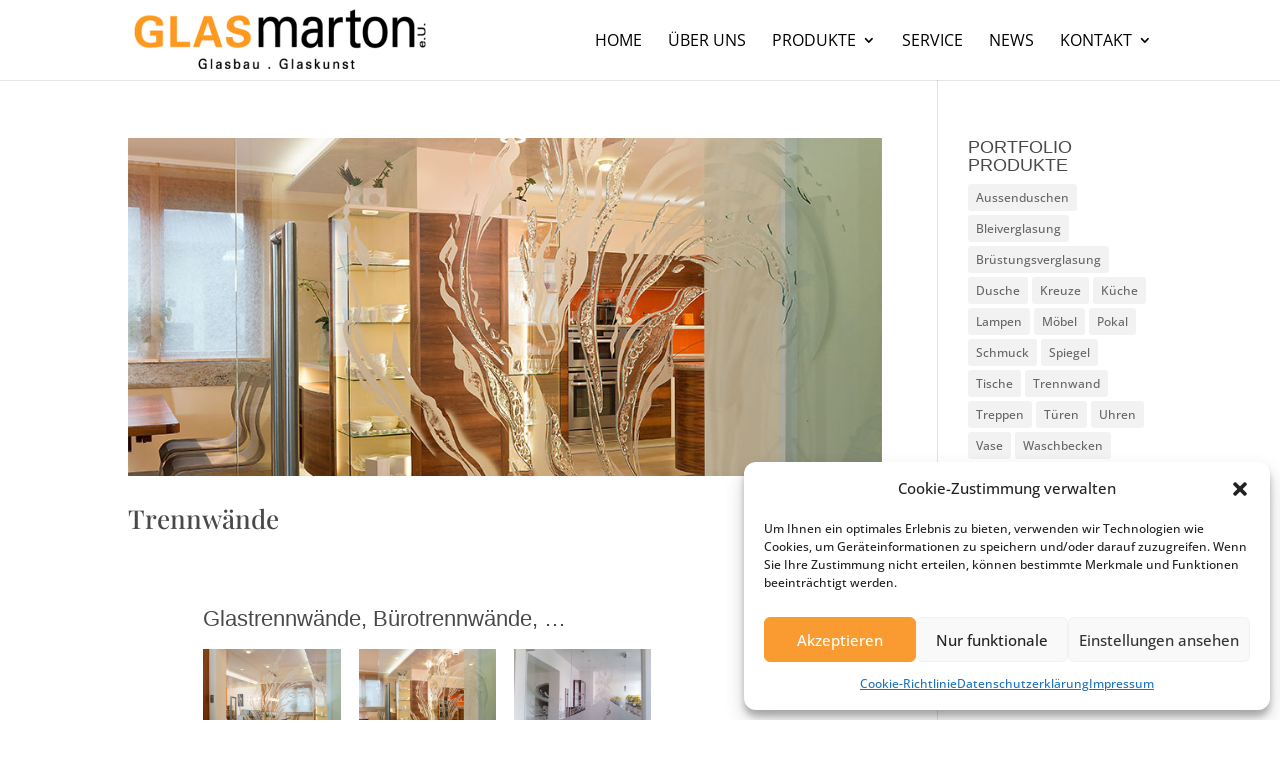

--- FILE ---
content_type: text/css
request_url: https://www.marton-glas.at/wp-content/themes/divi-child/style.css?ver=4.18.0
body_size: 325
content:
/*
 Theme Name:     Divi Child 
 Theme URI:      http://www.elegantthemes.com/gallery/divi/
 Description:    Divi Child Theme
 Author:         Elegant Themes
 Author URI:     https://www.elegantthemes.com
 Template:       Divi
 Version:        1.0.0
*/


/* =Theme customization starts here
------------------------------------------------------- */

h1, h2 {
font-family: 'Playfair Display' !important;
}


#main-footer .footer-widget h4 {
       padding-bottom: 15px !important;
}

#top-menu li li a:hover { background-color:#fa9b31 !important;
color: #fff !important
}

.et_pb_team_member_image {
	max-width: 500px;
}

/* google fonts ersetzen */

/* open-sans-regular - latin */
@font-face {
  font-family: 'Open Sans';
  font-style: normal;
  font-weight: 400;
  src: local(''),
       url('../divi-child/fonts/open-sans-v34-latin-regular.woff2') format('woff2'), /* Chrome 26+, Opera 23+, Firefox 39+ */
       url('../divi-child/fonts/open-sans-v34-latin-regular.woff') format('woff'); /* Chrome 6+, Firefox 3.6+, IE 9+, Safari 5.1+ */
}

/* open-sans-500 - latin */
@font-face {
  font-family: 'Open Sans';
  font-style: normal;
  font-weight: 500;
  src: local(''),
       url('../divi-child/fonts/open-sans-v34-latin-500.woff2') format('woff2'), /* Chrome 26+, Opera 23+, Firefox 39+ */
       url('../divi-child/fonts/open-sans-v34-latin-500.woff') format('woff'); /* Chrome 6+, Firefox 3.6+, IE 9+, Safari 5.1+ */
}

/* open-sans-700 - latin */
@font-face {
  font-family: 'Open Sans';
  font-style: normal;
  font-weight: 700;
  src: local(''),
       url('../divi-child/fonts/open-sans-v34-latin-700.woff2') format('woff2'), /* Chrome 26+, Opera 23+, Firefox 39+ */
       url('../divi-child/fonts/open-sans-v34-latin-700.woff') format('woff'); /* Chrome 6+, Firefox 3.6+, IE 9+, Safari 5.1+ */
}

/* playfair-display-regular - latin */
@font-face {
  font-family: 'Playfair Display';
  font-style: normal;
  font-weight: 400;
  src: local(''),
       url('../divi-child/fonts/playfair-display-v30-latin-regular.woff2') format('woff2'), /* Chrome 26+, Opera 23+, Firefox 39+ */
       url('../divi-child/fonts/playfair-display-v30-latin-regular.woff') format('woff'); /* Chrome 6+, Firefox 3.6+, IE 9+, Safari 5.1+ */
}

/* playfair-display-500 - latin */
@font-face {
  font-family: 'Playfair Display';
  font-style: normal;
  font-weight: 500;
  src: local(''),
       url('../divi-child/fonts/playfair-display-v30-latin-500.woff2') format('woff2'), /* Chrome 26+, Opera 23+, Firefox 39+ */
       url('../divi-child/fonts/playfair-display-v30-latin-500.woff') format('woff'); /* Chrome 6+, Firefox 3.6+, IE 9+, Safari 5.1+ */
}
